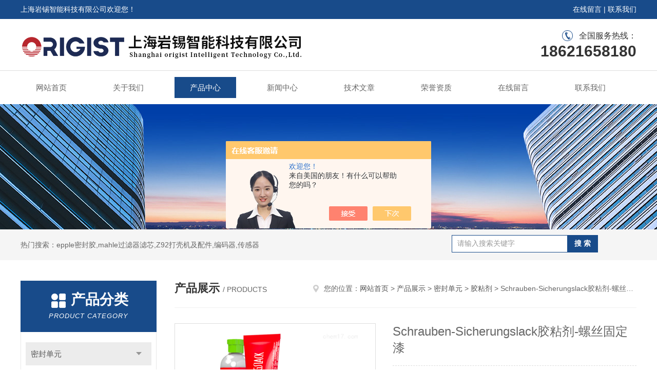

--- FILE ---
content_type: text/html; charset=utf-8
request_url: http://www.yanxit.com/Products-37710327.html
body_size: 13025
content:
<!DOCTYPE html PUBLIC "-//W3C//DTD XHTML 1.0 Transitional//EN" "http://www.w3.org/TR/xhtml1/DTD/xhtml1-transitional.dtd">
<html xmlns="http://www.w3.org/1999/xhtml">
<head>
<meta http-equiv="Content-Type" content="text/html; charset=utf-8" />
<meta http-equiv="x-ua-compatible" content="ie=edge,chrome=1">
<TITLE>Schrauben-Sicherungslack胶粘剂-螺丝固定漆-上海岩锡智能科技有限公司</TITLE>
<META NAME="Keywords" CONTENT="Schrauben-Sicherungslack胶粘剂-螺丝固定漆">
<META NAME="Description" CONTENT="上海岩锡智能科技有限公司所提供的Schrauben-Sicherungslack胶粘剂-螺丝固定漆质量可靠、规格齐全,上海岩锡智能科技有限公司不仅具有专业的技术水平,更有良好的售后服务和优质的解决方案,欢迎您来电咨询此产品具体参数及价格等详细信息！">
<script src="/ajax/common.ashx" type="text/javascript"></script>
<script src="/ajax/NewPersonalStyle.Classes.SendMSG,NewPersonalStyle.ashx" type="text/javascript"></script>
<script src="/js/videoback.js" type="text/javascript"></script>
<link rel="stylesheet" type="text/css" href="/skins/452664/css/style.css"/>
<script type="text/javascript" src="/skins/452664/js/jquery.pack.js"></script>
<script type="text/javascript" src="/skins/452664/js/jquery.SuperSlide.js"></script>
<!--导航当前状态 JS-->
<script language="javascript" type="text/javascript"> 
	var nav= '3';
</script>
<!--导航当前状态 JS END-->
<script type="application/ld+json">
{
"@context": "https://ziyuan.baidu.com/contexts/cambrian.jsonld",
"@id": "http://www.yanxit.com/Products-37710327.html",
"title": "Schrauben-Sicherungslack胶粘剂-螺丝固定漆",
"pubDate": "2023-06-12T22:52:42",
"upDate": "2025-12-04T08:50:47"
    }</script>
<script type="text/javascript" src="/ajax/common.ashx"></script>
<script src="/ajax/NewPersonalStyle.Classes.SendMSG,NewPersonalStyle.ashx" type="text/javascript"></script>
<script type="text/javascript">
var viewNames = "";
var cookieArr = document.cookie.match(new RegExp("ViewNames" + "=[_0-9]*", "gi"));
if (cookieArr != null && cookieArr.length > 0) {
   var cookieVal = cookieArr[0].split("=");
    if (cookieVal[0] == "ViewNames") {
        viewNames = unescape(cookieVal[1]);
    }
}
if (viewNames == "") {
    var exp = new Date();
    exp.setTime(exp.getTime() + 7 * 24 * 60 * 60 * 1000);
    viewNames = new Date().valueOf() + "_" + Math.round(Math.random() * 1000 + 1000);
    document.cookie = "ViewNames" + "=" + escape(viewNames) + "; expires" + "=" + exp.toGMTString();
}
SendMSG.ToSaveViewLog("37710327", "ProductsInfo",viewNames, function() {});
</script>
<script language="javaScript" src="/js/JSChat.js"></script><script language="javaScript">function ChatBoxClickGXH() { DoChatBoxClickGXH('https://chat.chem17.com',456067) }</script><script>!window.jQuery && document.write('<script src="https://public.mtnets.com/Plugins/jQuery/2.2.4/jquery-2.2.4.min.js" integrity="sha384-rY/jv8mMhqDabXSo+UCggqKtdmBfd3qC2/KvyTDNQ6PcUJXaxK1tMepoQda4g5vB" crossorigin="anonymous">'+'</scr'+'ipt>');</script><script type="text/javascript" src="https://chat.chem17.com/chat/KFCenterBox/452664"></script><script type="text/javascript" src="https://chat.chem17.com/chat/KFLeftBox/452664"></script><script>
(function(){
var bp = document.createElement('script');
var curProtocol = window.location.protocol.split(':')[0];
if (curProtocol === 'https') {
bp.src = 'https://zz.bdstatic.com/linksubmit/push.js';
}
else {
bp.src = 'http://push.zhanzhang.baidu.com/push.js';
}
var s = document.getElementsByTagName("script")[0];
s.parentNode.insertBefore(bp, s);
})();
</script>
</head>
<body>
<div id="header">
  <div class="top_t">
    <div class="w1200"> <span class="fl">上海岩锡智能科技有限公司欢迎您！</span> <span class="fr"><a rel="nofollow" href="/order.html">在线留言</a> | <a rel="nofollow" href="/contact.html">联系我们</a></span></div>
  </div>
  <div class="top_b">
    <div class="w1200">
      <div class="logo fl"><a href="/"><img src="/skins/452664/images/logo.jpg" alt="上海岩锡智能科技有限公司" /></a></div>
      <div class="top_tel fr">全国服务热线：<b>18621658180</b></div>
    </div>
  </div>
</div>
<div id="nav_box" class="clear clearfix">
  <div class="nav">
    <ul>
      <li id="navId1"><a href="/">网站首页</a></li>
      <li id="navId2"><a rel="nofollow" href="/aboutus.html">关于我们</a></li>
      <li id="navId3"><a href="/products.html">产品中心</a></li>
      <li id="navId4"><a href="/news.html" >新闻中心</a></li>
      <li id="navId5"><a href="/article.html">技术文章</a></li>
      <li id="navId6"><a rel="nofollow" href="/honor.html">荣誉资质</a></li>
      <li id="navId7" ><a rel="nofollow" href="/order.html">在线留言</a></li>
      <li id="navId8" ><a rel="nofollow" href="/contact.html">联系我们</a></li>
    </ul>
  </div>
</div>
<script language="javascript" type="text/javascript">
try {
    document.getElementById("navId" + nav).className = "nav_active";
}
catch (e) {}
</script>
<script src="https://www.chem17.com/mystat.aspx?u=origist"></script>
<div class="ny_banner"><img src="/skins/452664/images/ny_banner.jpg"></div>
<!--主营产品和搜索框开始-->
<div class="mainprotl clear clearfix">
  <div class="w1200"> <span>热门搜索：epple密封胶,mahle过滤器滤芯,Z92打壳机及配件,编码器,传感器</span>
    <div class="search fl">
      <form name="form1" method="post" action="/products.html" onsubmit="return checkform(form1)">
        <input class="ss_input" type="text" name="keyword" onfocus="if (value =='请输入搜索关键字'){value =''}" onblur="if (value =='')" value="请输入搜索关键字">
        <input name="" type="submit" class="ss_an" value="搜 索">
      </form>
    </div>
  </div>
</div>
<!--主营产品和搜索框结束--> 
<div id="ny_con">
  <div class="w1200 clearfix">
   
    <div class="ny_left">
      <div class="in_left"><!--目录-->
        <div class="n_pro_list">
          <div class="proL">
            <div class="ttl"><b>产品分类</b>
              <p>Product category</p>
            </div>
            <ul class="yjk" id="div2">
              
              <li class="yj"><a href="/ParentList-2196596.html" class="yja">密封单元</a><a style="cursor:Hand" onclick="showsubmenu('密封单元')" class="dj">点击</a>
                <div id="submenu_密封单元" style="display:none">
                  <ul>
                    
                    <li><a href="/SonList-2444316.html">胶粘剂</a></li>
                    
                    <li><a href="/SonList-2196616.html">密封胶</a></li>
                    
                    <li><a href="/SonList-2196615.html">密封件</a></li>
                    
                  </ul>
                </div>
              </li>
              
              <li><a href="/products.html" class="a1">查看全部</a></li>
            </ul>
          </div>
        </div>
      </div>
      <div class="in_left">
        <div class="n_pro_list">
          <div class="proL">
            <div class="ttl"><b>相关文章</b>
              <p>Related articles</p>
            </div>
            <ul class="list_new">
              
              <li><a href="/Article-4236774.html" title="bader螺纹胶粘剂的储存要求有哪些?">bader螺纹胶粘剂的储存要求有哪些?</a></li>
              
              <li><a href="/Article-4123386.html" title="bader螺纹胶粘剂产品特点有哪些">bader螺纹胶粘剂产品特点有哪些</a></li>
              
              <li><a href="/Article-4122225.html" title="bader螺纹胶粘剂施工工艺分享">bader螺纹胶粘剂施工工艺分享</a></li>
              
              <li><a href="/Article-4095090.html" title="bader螺纹胶粘剂在机械装配中的关键作用">bader螺纹胶粘剂在机械装配中的关键作用</a></li>
              
              <li><a href="/Article-4090082.html" title="如何储存和处理bader螺纹胶粘剂？">如何储存和处理bader螺纹胶粘剂？</a></li>
              
              <li><a href="/Article-4065514.html" title="Universal Blue密封胶的应用范围">Universal Blue密封胶的应用范围</a></li>
              
              <li><a href="/Article-4063309.html" title="Universal Blue密封胶产品特点解析">Universal Blue密封胶产品特点解析</a></li>
              
              <li><a href="/Article-3038774.html" title="beck压力开关设置和安装要求是什么？">beck压力开关设置和安装要求是什么？</a></li>
              
              <li><a href="/Article-3112995.html" title="FSG电位器是一种可调的电子元件">FSG电位器是一种可调的电子元件</a></li>
              
              <li><a href="/Article-4246690.html" title="Z92打壳机主要用于电解铝生产中">Z92打壳机主要用于电解铝生产中</a></li>
              
              
            </ul>
          </div>
        </div>
      </div>
    </div>
    <div class="ny_right">
    	 <div class="ny_title"> <span class="left"> <strong>产品展示 </strong>/ products </span> <span class="right"><img src="/skins/452664/images/home.png">您的位置：<a href="/">网站首页</a> &gt; <a href="/products.html">产品展示</a> &gt; <a href="/ParentList-2196596.html">密封单元</a> &gt; <a href="/SonList-2444316.html">胶粘剂</a> &gt; Schrauben-Sicherungslack胶粘剂-螺丝固定漆 
       
      </span> </div>
      
      <div class="article clearfix">
        <div class="pro_info clearfix">
          <a class="rel_center0 fl" href="http://img68.chem17.com/gxhpic_b5e3ea9716/0c2d0c0cd7955a4943add6d4cdda32dc7405862bb576c5a411d25acaf7b57973bd52009eb43b223a.png" target="_blank"><img  src="http://img68.chem17.com/gxhpic_b5e3ea9716/0c2d0c0cd7955a4943add6d4cdda32dc7405862bb576c5a411d25acaf7b57973bd52009eb43b223a.png" alt="Schrauben-Sicherungslack胶粘剂-螺丝固定漆"><i class="iblock"></i></a>
          <div class="pro_name fr">
            <h1 class="bold">Schrauben-Sicherungslack胶粘剂-螺丝固定漆</h1>
            <p class="prodetail_desc">简要描述：Schrauben-Sicherungslack Bader-lacke（贝德）是一种螺纹锁固胶，也称为防篡改螺纹胶，是固定、签字、密封和防篡改常用的辅助工具。</br>特点：防水、防油、耐酸碱； 快干，高效；不导电，良好的耐介质性。</br>Schrauben-Sicherungslack胶粘剂-螺丝固定漆</br>螺丝固定漆应用于汽车工业、航空、电子、机械工程和精密工程中的螺栓螺纹、螺钉、插头和外壳连接。</p>
             <p>产品型号： </p>
            <p>所属分类：胶粘剂</p>
            <p>更新时间：2025-12-04</p>
            <p>厂商性质：经销商</p>
            <div class="sgt_btn"><a rel="nofollow" class="sgt_bl" href="/contact.html">联系我们</a><a rel="nofollow" class="sgt_br" href="#order">留言询价</a></div>
          </div>
          <div id="clear"></div>
        </div>
        <div class="pro_con_tlt"><span>详情介绍</span></div>
        <div class="pro_con"><p><strong>Schrauben-Sicherungslack胶粘剂-螺丝固定漆</strong></p><p><strong></strong></p><p style="text-align: center"><img style="max-width:800px;max-height:300%;" src="https://img68.chem17.com/gxhpic_b5e3ea9716/0c2d0c0cd7955a4943add6d4cdda32dc7405862bb576c5a411d25acaf7b57973bd52009eb43b223a.png" alt="638222067474609292190.png"/></p><p style="text-align: center"><img src="https://img68.chem17.com/gxhpic_b5e3ea9716/dad3ae7f7c25ee01656f0abed31a55b6093063c9f1ba08e03e90070ed1add2aa85429383408e0d4f.jpg" style="max-width:800px;max-height:300%;" title="bader螺纹锁固密封胶-详情2.jpg"/></p><p style="text-align: center"><img src="https://img68.chem17.com/gxhpic_b5e3ea9716/dad3ae7f7c25ee01656f0abed31a55b6a478a6389e35f28771649ca029e30b2496f0fea90e9257d4.jpg" style="max-width:800px;max-height:300%;" title="bader螺纹锁固密封胶-详情3.jpg"/></p><p style="text-align: center"><img src="https://img68.chem17.com/gxhpic_b5e3ea9716/dad3ae7f7c25ee01656f0abed31a55b6a478a6389e35f2877465ae3cde42b5673f8ca6f364123857.jpg" style="max-width:800px;max-height:300%;" title="bader螺纹锁固密封胶-详情4.jpg"/></p><p style="text-align: center"><img src="https://img68.chem17.com/gxhpic_b5e3ea9716/dad3ae7f7c25ee01656f0abed31a55b66836b581aaf3b1232c17a887a5ea705a1f91ed20517dcccd.jpg" style="max-width:800px;max-height:300%;" title="bader螺纹锁固密封胶-详情5.jpg"/></p><p><strong></strong></p><p><span>Schrauben-Sicherungslack Bader-lacke（贝德）是一种螺纹锁固胶，也称为防篡改螺纹胶，是固定、签字、密封和防篡改常用的辅助工具。</span></p><p><span>特点：防水、防油、耐酸碱； 快干，高效；不导电，良好的耐介质性。</span></p><p><span><br/></span></p><p><span>Schraubensicherungslack螺丝固定漆应用于汽车工业、航空、电子、机械工程和精密工程中的螺栓螺纹、螺钉、插头和外壳连接；用于箱体、各种机械联接与装配的密封、锁固和标记；用于扭矩防松标记、防止客户擅自维修造成故障或其他私自、恶意篡改产品。</span></p><p><span><br/></span></p><p><span>螺钉保护清漆是一种施加在螺钉上的清漆，螺栓保护漆有多种颜色和透明漆。大多数螺栓保护漆都是溶剂型的，但会获得更环保的变体（即水性螺纹保护漆）。近年来，它们变得越来越重要，因为它们对人类和自然更加温和。</span></p><p><span><br/></span></p><p><span>国内常用型号及货号：</span></p><p><span>Standard Reihe标准系列</span></p><p><span>螺丝固定漆标准是用于固定、签字、密封以及防篡改的工具。</span></p><p><span>红色Red/rot #13000&nbsp; &nbsp; &nbsp; &nbsp; &nbsp; &nbsp; &nbsp; &nbsp; &nbsp;&nbsp;</span></p><p><span>透明色transparent #10080</span></p><p><span>白色White/Weiß #11000</span></p><p><span>黄色Yellow/Gelb #12000</span></p><p><span>橙色Orange #12200</span></p><p><span>粉色Pink #13200</span></p><p><span>蓝色Blue/Blau #14000</span></p><p><span>绿色Green/Grün #15000</span></p><p><span>灰色Grey/Grau #17000</span></p><p><span>黑色Black/Schwarz #18000</span></p><p><span>特点——不导电、快速干燥、耐介质性好</span></p><p><span><br/></span></p><p><span>Zero Reihe零系列-水性安全漆</span></p><p><span>来自Lackfabrik Bäder GmbH Co.KG的Zero screw安全漆是第一种不需要任何有机溶剂（无VOC）的100%水性安全漆系统。</span></p><p><span>红色Red/rot #13000W&nbsp; &nbsp; &nbsp; &nbsp; &nbsp; &nbsp; &nbsp; &nbsp;&nbsp;</span></p><p><span>白色White/Weiß #11000W</span></p><p><span>黄色Yellow/Gelb #12000W</span></p><p><span>橙色Orange #12200W</span></p><p><span>蓝色Blue/Blau #14000W</span></p><p><span>绿色Green/Grün #15000W</span></p><p><span>灰色Grey/Grau #17000W</span></p><p><span>黑色Black/Schwarz #18000W</span></p><p><span>特点——食品安全的，水性，无溶剂，不导电，快速干燥，耐介质性好</span></p><p><span><br/></span></p><p><span>Fast Dry Reihe快速干燥系列</span></p><p><span>来自Lackfabrik Bäder GmbH，Co.KG的快速干燥螺杆保护漆是一种极快速干燥的安全漆体系，其特点是具有优异的防泄漏性能和良好的粘合性能。</span></p><p><span>红色Red/rot #13000f&nbsp; &nbsp; &nbsp; &nbsp; &nbsp; &nbsp; &nbsp; &nbsp; &nbsp;&nbsp;</span></p><p><span>透明色transparent #10080</span></p><p><span>白色White/Weiß #11000f</span></p><p><span>黄色Yellow/Gelb #12000f</span></p><p><span>橙色Orange #12200f</span></p><p><span>粉色Pink #13200f</span></p><p><span>蓝色Blue/Blau #14000f</span></p><p><span>绿色Green/Grün #15000f</span></p><p><span>灰色Grey/Grau #17000f</span></p><p><span>黑色Black/Schwarz #18000f</span></p><p><span>特点——干燥速度极快，具有良好的防排水性能，不导电，耐介质性好</span></p><p><span><br/></span></p><p><span>Pinsel-Marker画笔标记</span></p><p><span>我们的Brush Marker是一种用于电子设备的荧光水性（零系列）保险丝漆系统。它配有一个集成的刷子，便于使用。它非常适合用于旋钮，以确保出厂设置不会在振动下发生变化。此外，它是电位计等的优质密封件</span></p><p><span><br/></span></p><p><span>特点——水性，无溶剂，不导电，耐介质性好</span></p><p><span><br/></span></p><p><span>优势：</span></p><p><span>流——涂料体系相对较薄，具有自流平流动特性</span></p><p><span><br/></span></p><p><span>介质流量——涂料体系为中等粘度，具有较小的自流平流动性能和中等的抗流动性能</span></p><p><span><br/></span></p><p><span>逆流——涂料体系相对较厚，具有抗流动性能</span></p><p><span><br/></span></p><p><span>尽管螺纹保护漆可以追溯到近60年的历史（Lackfabrik Bäder GmbH，Co.KG自196年以来一直在分销螺纹保护漆），但其一般功能和相关的应用范围（如果有的话）却很少有文献记载。这有多种原因。</span></p><p><span>一方面，与其他行业相比，螺栓紧固漆市场相对较小，因此公众对此的兴趣有限。另一方面，“螺丝保护漆"一词可能会令人困惑，因为它只描述了其应用范围的一部分。</span></p><p><span>尽管如此，螺纹保护漆在各种行业中都得到了广泛的应用。其中包括汽车行业、航空和粗糙度行业、铁路和铁路行业，例如游乐场游乐设施的制造商和服务提供商。最终，很难找到没有螺纹保护漆接触点的制造业。为什么？因为到处都用螺丝。在有螺丝的地方，通常也有螺丝保护漆。</span></p><p><span>由于使用螺纹保护漆的行业众多，多年来出现了五个主要应用领域：</span></p><p><span>视觉放松指示器</span></p><p><span>螺钉保护漆用作目视松动指示器，可立即检测与安全相关的螺钉连接的松动/松动。</span></p><p><span>目视试验标记</span></p><p><span>螺纹锁油漆用作目视检查标记，以表明螺纹连接已正确拧紧或另一工件已检查/释放。</span></p><p><span>操纵指示器</span></p><p><span>螺丝保护漆被用作篡改指示器，以指示螺丝连接或部件是否被非法松开。这通常用于保修索赔。</span></p><p><span>工作分配标记</span></p><p><span>螺丝保护漆用作分配标记，用于指示生产链（如生产、安装、维护）中最后一个在当前工件上工作的点。</span></p><p><span>螺栓锁</span></p><p><span>螺丝锁清漆用作螺丝锁，用于固定螺丝连接。</span></p><p><span>由于这些不同的应用，多年来不同的术语对产品“螺丝保护漆"常用术语包括：密封清漆；密封清漆；螺钉密封清漆；安全密封清漆；安全密封清漆；安全标记清漆；安全标志清漆；标记清漆；螺钉标志清漆；标志清漆。</span></p><p><span></span></p><p style="text-align: center"><img style="max-width:800px;max-height:300%;" src="https://img68.chem17.com/gxhpic_b5e3ea9716/0c2d0c0cd7955a4943add6d4cdda32dc8b9acac3eccceac8a163c252b18a9df58109496b3b6877d4.png" alt="638222067476952979260.png"/></p><p style="text-align: center"><img src="https://img70.chem17.com/gxhpic_b5e3ea9716/dad3ae7f7c25ee01656f0abed31a55b6fdeaff81f7bfdb4a65f4f71458df249d7c5bca9c5a250eb7.png" style="max-width:800px;max-height:300%;" title="店铺公告1.png"/></p><p style="text-align: center"><img src="https://img70.chem17.com/gxhpic_b5e3ea9716/dad3ae7f7c25ee01656f0abed31a55b6b3c65b9a8013e785312effaf50c3fb1b3e2df1b801451919.jpg" style="max-width:800px;max-height:300%;" title="通用详情 (1).jpg"/></p><p style="text-align: center"><img src="https://img70.chem17.com/gxhpic_b5e3ea9716/dad3ae7f7c25ee01656f0abed31a55b62700ae8733f889cfded944ff0889320ce5d9d88e1a083fc9.jpg" style="max-width:800px;max-height:300%;" title="通用详情 (2).jpg"/></p><p style="text-align: center"><img src="https://img70.chem17.com/gxhpic_b5e3ea9716/dad3ae7f7c25ee01656f0abed31a55b68b4a64e83a1270338a0c16e2c865f1c9f35e3c8ce77da8c2.jpg" style="max-width:800px;max-height:300%;" title="通用详情 (3).jpg"/></p><p style="text-align: center"><img src="https://img70.chem17.com/gxhpic_b5e3ea9716/dad3ae7f7c25ee01656f0abed31a55b6591491d20ebfae43a03480c203b2fd7dd8a08bd33f0ade8f.jpg" style="max-width:800px;max-height:300%;" title="通用详情 (4).jpg"/></p><p style="text-align: center"><img src="https://img70.chem17.com/gxhpic_b5e3ea9716/dad3ae7f7c25ee01656f0abed31a55b68a74c7b96f61b06b0237f6b492ef0d1996ef1564227cc0f4.jpg" style="max-width:800px;max-height:300%;" title="通用详情 (5).jpg"/></p><p style="text-align: center"><img src="https://img70.chem17.com/gxhpic_b5e3ea9716/dad3ae7f7c25ee01656f0abed31a55b6e8b706fa3dc139500f95c913c8d9d5cb2d7cbed7a201145e.jpg" style="max-width:800px;max-height:300%;" title="通用详情 (6).jpg"/></p><p style="text-align: center"><img src="https://img70.chem17.com/gxhpic_b5e3ea9716/dad3ae7f7c25ee01656f0abed31a55b6849b62c7919eb7730a1747a65103371732905636cdaa2dcb.jpg" style="max-width:800px;max-height:300%;" title="通用详情 (7).jpg"/></p><p style="text-align: center"><img src="https://img70.chem17.com/gxhpic_b5e3ea9716/dad3ae7f7c25ee01656f0abed31a55b670b3d94e30bb2e1dfdedbd58cde8df7dbcf80482e1e92f88.jpg" style="max-width:800px;max-height:300%;" title="通用详情 (8).jpg"/></p><p style="text-align: center"><img src="https://img70.chem17.com/gxhpic_b5e3ea9716/dad3ae7f7c25ee01656f0abed31a55b64441d96428131f855cd771806a4759e39a65ff0bbe9f4150.jpg" style="max-width:800px;max-height:300%;" title="通用详情 (9).jpg"/></p><p style="text-align: center"><img src="https://img70.chem17.com/gxhpic_b5e3ea9716/dad3ae7f7c25ee01656f0abed31a55b6b03cda915d990d0a53ecf90386b421e30966a6f2866c67ac.jpg" style="max-width:800px;max-height:300%;" title="通用详情 (10).jpg"/></p><p style="text-align: center"><img style="max-width:800px;max-height:300%;" src="https://img68.chem17.com/gxhpic_b5e3ea9716/0c2d0c0cd7955a4943add6d4cdda32dc40220ee0069c8075cd47eb7fa0a401d6e8cb2685ba5cf600.png" alt="638222067479765429974.png"/></p><p><span style="font-size:16px;font-family:宋体">岩锡在德国有实体采购公司，德国源头采购，保证德国原装正品，欢迎合作下单</span><span style="font-size:16px"><br/> </span><span style="font-size:16px;font-family:宋体">专业采购德国</span><span style="font-size:16px">(</span><span style="font-size:16px;font-family:宋体">欧洲</span><span style="font-size:16px">)</span><span style="font-size:16px;font-family: 宋体">进口工业产品</span><span style="font-size:16px">(</span><span style="font-size:16px;font-family: 宋体">大小品牌均做</span><span style="font-size:16px">) </span></p><p><span style="font-size:16px;font-family:宋体">差压表</span><span style="font-size:16px">,</span><span style="font-size:16px;font-family:宋体">门锁开关</span><span style="font-size:16px">, </span><span style="font-size:16px;font-family: 宋体">密封胶粘合剂</span><span style="font-size:16px">,</span><span style="font-size:16px;font-family: 宋体">压力传感器</span><span style="font-size:16px">, Z92</span><span style="font-size:16px;font-family: 宋体">打壳机及配件</span><span style="font-size:16px">,</span><span style="font-size:16px;font-family: 宋体">电线电缆</span><span style="font-size: 16px">,</span><span style="font-size:16px;font-family:宋体">变送器</span><span style="font-size:16px">,</span><span style="font-size:16px;font-family:宋体">编码器</span><span style="font-size:16px">,</span><span style="font-size:16px;font-family: 宋体">流量仪表</span><span style="font-size: 16px">,</span><span style="font-size:16px;font-family:宋体">夹爪夹具</span><span style="font-size:16px">,</span><span style="font-size:16px;font-family:宋体">电源</span><span style="font-size:16px">,</span><span style="font-size:16px;font-family: 宋体">滤芯过滤器</span><span style="font-size:16px">,</span><span style="font-size:16px;font-family: 宋体">膨胀节</span><span style="font-size: 16px">,</span><span style="font-size:16px;font-family:宋体">电机减速机</span><span style="font-size:16px"> </span></p><p style="text-align:center"><span style="font-size:24px;font-family:宋体">优势品牌推荐<span>:</span></span></p><p><span style="font-size:16px;font-family:宋体">施迈赛<span style="background:yellow;background:yellow">schmersal</span>安全门锁开关，电磁锁，安全继电器，限位开关</span></p><p><span style="font-size:16px;font-family:宋体">盖米<span style="background:yellow;background:yellow">Gemue</span>阀门，隔膜阀，蝶阀，截止阀，流量计，阀门定位器，气动<span>/</span>电动执行器</span></p><p><span style="font-size:16px;font-family:宋体">艾普乐<span style="background:yellow;background:yellow">epple</span> 密封胶，耐高温胶</span></p><p><span style="font-size:16px;font-family:宋体">海罗马<span style="background:yellow;background:yellow">hylomar</span> 密封胶，燃气轮机用胶，</span><span style=";font-family:宋体;color:black;background:white">聚氨酯密封胶，</span><span style=";font-family:宋体;color:black;background:white">涡轮发动机专用密封胶</span></p><p><span style="font-size:16px;font-family:宋体">贝德<span style="background:yellow;background:yellow">bader-lacke</span> 螺纹锁固胶，防篡改螺纹胶，密封胶</span></p><p><span style="font-size:16px;font-family:宋体">雄克<span style="background:yellow;background:yellow">schunk</span>夹爪抓手，旋转装置，气动元件，卡盘，液压芯轴，工件夹具</span></p><p><span style="font-size:16px;font-family:宋体;background:yellow;background: yellow">Zimmer(</span><span style="font-size:16px;font-family:宋体;background:yellow;background:yellow">原<span>sommer)</span></span><span style="font-size:16px;font-family:宋体">夹紧气缸，机器人夹爪</span></p><p><span style="font-size:16px;font-family:宋体">德国<span style="background:yellow;background:yellow">缆普<span>Lapp</span></span>、<span style="background:yellow;background:yellow">igus</span><span style="background:yellow;background:yellow">易格斯</span>、<span style="background:yellow;background:yellow">和揉<span>helu</span></span> 电线电缆<span><span>&nbsp; </span></span>大量现货库存，有且只卖现货</span></p><p><span style="font-size:16px;font-family:宋体">德国<span style="background:yellow;background:yellow">beck</span>真空压力开关<span>901</span>系列，<span>930</span>系列差压开关，<span>984/985</span>差压<span>/</span>压力变送器</span></p><p><span style="font-size:16px;font-family:宋体">德国<span style="background:yellow;background:yellow">Fischer</span>差压开关，差压变送器，热电偶温度传感器</span></p><p><span style="font-size:16px;font-family:宋体;background:yellow;background: yellow">HBM/HBK</span><span style="font-size:16px;font-family:宋体">扭矩传感器，力传感器，称重传感器，信号放大器</span></p><p><span style="font-size:16px;font-family:宋体;background:yellow;background:yellow">皮尔兹<span>pilz</span></span><span style="font-size:16px;font-family:宋体">安全继电器，安全开关</span></p><p><span style="font-size:16px;font-family:宋体">菲尼克斯<span style="background: yellow;background:yellow">Phoenix</span>电源，端子<span>(</span>量大优惠<span>)</span>，继电器模块</span></p><p><span style="font-size:16px;font-family:宋体;background:yellow;background:yellow">久茂<span>JUMO</span></span><span style="font-size:16px;font-family:宋体">德国产 温湿度传感器，温控器，温度探头，电阻温度计，热电偶</span></p><p><span style="font-size:16px;font-family:宋体;background:yellow;background:yellow">宝德<span>burkert</span></span><span style="font-size:16px;font-family:宋体">电磁阀<span><span>&nbsp;&nbsp; </span><span style="background:yellow;background: yellow">coax</span></span>插装阀 同轴阀</span></p><p><span style="font-family:宋体;color:black">德国</span><span style="color:black;background:yellow;background:yellow">Aircom</span><span style="font-family:宋体;color:black">减压阀，调节阀，压力调节器，流量控制阀</span></p><p><span style="font-size:16px;font-family:宋体;background:yellow;background: yellow">KTR</span><span style="font-size:16px;font-family:宋体">联轴器，弹性垫<span><span>&nbsp;&nbsp; </span><span style="background:yellow;background: yellow">CoupTec</span></span>扭矩限制器</span></p><p><span style="font-size:16px;font-family:宋体">帝尔<span style="background:yellow;background:yellow">TR electronic</span>编码器 位移传感器</span></p><p><span style="font-size:16px;font-family:宋体">保盟<span style="background:yellow;background:yellow">baumer</span>编码器，接近传感器，光电传感器</span></p><p><span style="font-size:16px;font-family:宋体">微声<span style="background:yellow;background:yellow">microsonic</span>超声波传感器<span><span>&nbsp;&nbsp; </span><span style="background:yellow;background: yellow">Pulsotronic</span></span>感应式接近开关</span></p><p><span style="font-size:16px;font-family:宋体">伍尔特<span style="background:yellow;background:yellow">wurth</span>手动工具，锤子，扳手，钳子，丝锥，螺丝刀，套筒</span></p><p><span style="font-size:16px;font-family:宋体">达威力<span style="background:yellow;background:yellow">stahlwille</span>扳手，扭矩扳手，丝锥，机械扳手，棘轮扳手</span></p><p><span style="font-size:16px;font-family:宋体">马勒<span style="background:yellow;background:yellow">FG mahle</span>滤芯，过滤器<span><span>&nbsp;&nbsp; </span><span style="background:yellow;background: yellow">MP Filtri</span></span>过滤器，滤芯<span><span>&nbsp; </span></span>贺德克<span style="background: yellow;background:yellow">hydac</span>滤芯</span></p><p><span style="font-size:16px;font-family:宋体">芬德<span style="background:yellow;background:yellow">finder</span>继电器及底座等配件</span></p><p><span style="font-size:16px;font-family:宋体">伊斯梅特<span style="background: yellow;background:yellow">ISMET</span>变压器，互感器<span><span>&nbsp;&nbsp;&nbsp; </span></span>电源 <span style="background:yellow;background:yellow">Block</span>控制变压器</span></p><p><span style="font-size:16px;font-family:宋体">费斯托<span style="background:yellow;background:yellow">festo</span>气缸<span><span>&nbsp; </span><span style="background:yellow;background: yellow">SMC</span></span>线性气缸<span>&nbsp; <span style="background: yellow;background:yellow">CKD</span></span>线性气缸</span></p><p><span style="font-size:16px;font-family:宋体">施迈茨<span style="background:yellow;background:yellow">Schmalz</span>真空吸盘，密封条</span></p><p><span style="font-size:16px;font-family:宋体;background:yellow;background: yellow">Bruckner</span><span style="font-size:16px;font-family:宋体">机床用<span>dingjian</span>，<span style="background:yellow;background:yellow">SMW</span>卡盘，刀塔<span><span>&nbsp; </span><span style="background: yellow;background:yellow">Neidlein</span></span>机床用<span>dingjian</span>，卡盘，刀塔</span></p><p><span style="font-size:16px;font-family:宋体;background:yellow;background: yellow">FSG</span><span style="font-size:16px;font-family:宋体">电位器，拉线位移传感器，角度传感器 <span style="background:yellow;background:yellow">Gessmann</span>捷斯曼 操纵杆手柄</span></p><p><span style="font-size:16px;font-family:宋体">施耐德<span style="background:yellow;background:yellow">Schneider</span>压力传感器，限位开关<span><span>&nbsp; </span></span>富巴<span style="background: yellow;background:yellow">Huba</span>压力传感器</span></p><p><span style="font-size:16px;font-family:宋体;background:yellow;background: yellow">EGE</span><span style="font-size:16px;font-family:宋体">流量控制器，电感式<span>/</span>电容式接近开关，光电传感器，探测器</span></p><p><span style="font-size:16px;font-family:宋体">赛威传动<span style="background: yellow;background:yellow">SEW</span>电机，减速机，制动器，原厂原装正品 <span style="background:yellow;background:yellow">Grundfos</span>水泵 电机</span></p><p><span style="font-size:16px;font-family:宋体">倍加福<span style="background:yellow;background:yellow">P+F</span>编码器，接近传感器，部分现货<span><span>&nbsp; </span></span></span></p><p><span style="font-size:16px;font-family:宋体;background:yellow;background: yellow">Agromatic</span><span style="font-size:16px;font-family:宋体">电动执行器，线性驱动器</span></p><p><span style="font-size:16px;font-family:宋体">杰弗伦<span style="background:yellow;background:yellow">Gefran</span>电位计，压力传感器，位移传感器，变送器</span></p><p><span style="font-size:16px;font-family:宋体">GHM <span style="background: yellow;background:yellow">honsberg</span></span><span style="font-size:16px;font-family:宋体">流量传感器 流量开关 流量计</span></p><p style="text-align:center"><span style="font-size:27px;font-family:宋体;background:aqua;background:aqua">更多工业品牌未列出</span></p><p><span style="font-size:16px;font-family:宋体;background:lime;background:lime">电解铝专业打壳机<span>Z92</span></span><span style="font-size:16px;font-family:宋体">整机及配件 国产现货 价格实惠 质保一年</span></p><p><span style="font-size:16px;font-family:宋体">专注蒸汽节能<span><span>&nbsp; </span></span>蒸汽热源机 国产定制 热水模块 蒸汽能，销售安装维护服务一体化</span></p><p><span></span><br/></p><p><strong>Schrauben-Sicherungslack胶粘剂-螺丝固定漆</strong></p><br />
          <br />
           <div class="pro_con_tlt"><span>留言询价</span></div>
          <link rel="stylesheet" type="text/css" href="/css/MessageBoard_style.css">
<script language="javascript" src="/skins/Scripts/order.js?v=20210318" type="text/javascript"></script>
<a name="order" id="order"></a>
<div class="ly_msg" id="ly_msg">
<form method="post" name="form2" id="form2">
	<h3>留言框  </h3>
	<ul>
		<li>
			<h4 class="xh">产品：</h4>
			<div class="msg_ipt1"><input class="textborder" size="30" name="Product" id="Product" value="Schrauben-Sicherungslack胶粘剂-螺丝固定漆"  placeholder="请输入产品名称" /></div>
		</li>
		<li>
			<h4>您的单位：</h4>
			<div class="msg_ipt12"><input class="textborder" size="42" name="department" id="department"  placeholder="请输入您的单位名称" /></div>
		</li>
		<li>
			<h4 class="xh">您的姓名：</h4>
			<div class="msg_ipt1"><input class="textborder" size="16" name="yourname" id="yourname"  placeholder="请输入您的姓名"/></div>
		</li>
		<li>
			<h4 class="xh">联系电话：</h4>
			<div class="msg_ipt1"><input class="textborder" size="30" name="phone" id="phone"  placeholder="请输入您的联系电话"/></div>
		</li>
		<li>
			<h4>常用邮箱：</h4>
			<div class="msg_ipt12"><input class="textborder" size="30" name="email" id="email" placeholder="请输入您的常用邮箱"/></div>
		</li>
        <li>
			<h4>省份：</h4>
			<div class="msg_ipt12"><select id="selPvc" class="msg_option">
							<option value="0" selected="selected">请选择您所在的省份</option>
			 <option value="1">安徽</option> <option value="2">北京</option> <option value="3">福建</option> <option value="4">甘肃</option> <option value="5">广东</option> <option value="6">广西</option> <option value="7">贵州</option> <option value="8">海南</option> <option value="9">河北</option> <option value="10">河南</option> <option value="11">黑龙江</option> <option value="12">湖北</option> <option value="13">湖南</option> <option value="14">吉林</option> <option value="15">江苏</option> <option value="16">江西</option> <option value="17">辽宁</option> <option value="18">内蒙古</option> <option value="19">宁夏</option> <option value="20">青海</option> <option value="21">山东</option> <option value="22">山西</option> <option value="23">陕西</option> <option value="24">上海</option> <option value="25">四川</option> <option value="26">天津</option> <option value="27">新疆</option> <option value="28">西藏</option> <option value="29">云南</option> <option value="30">浙江</option> <option value="31">重庆</option> <option value="32">香港</option> <option value="33">澳门</option> <option value="34">中国台湾</option> <option value="35">国外</option>	
                             </select></div>
		</li>
		<li>
			<h4>详细地址：</h4>
			<div class="msg_ipt12"><input class="textborder" size="50" name="addr" id="addr" placeholder="请输入您的详细地址"/></div>
		</li>
		
        <li>
			<h4>补充说明：</h4>
			<div class="msg_ipt12 msg_ipt0"><textarea class="areatext" style="width:100%;" name="message" rows="8" cols="65" id="message"  placeholder="请输入您的任何要求、意见或建议"></textarea></div>
		</li>
		<li>
			<h4 class="xh">验证码：</h4>
			<div class="msg_ipt2">
            	<div class="c_yzm">
                    <input class="textborder" size="4" name="Vnum" id="Vnum"/>
                    <a href="javascript:void(0);" class="yzm_img"><img src="/Image.aspx" title="点击刷新验证码" onclick="this.src='/image.aspx?'+ Math.random();"  width="90" height="34" /></a>
                </div>
                <span>请输入计算结果（填写阿拉伯数字），如：三加四=7</span>
            </div>
		</li>
		<li>
			<h4></h4>
			<div class="msg_btn"><input type="button" onclick="return Validate();" value="提 交" name="ok"  class="msg_btn1"/><input type="reset" value="重 填" name="no" /></div>
		</li>
	</ul>	
    <input name="PvcKey" id="PvcHid" type="hidden" value="" />
</form>
</div>
</div>
        <div class="art-next">
          <dl class="shangxia">
            <dd>上一篇：<a href="/Products-37674114.html">德国beck 930差压开关930.86.222511传感器</a> </dd>
            <dd>下一篇：<a href="/Products-37712963.html">红色Red/rot #13000螺纹防篡改工具用胶</a> </dd>
          </dl>
        </div>
      </div>
    </div>
  </div>
</div>
<div id="clear"></div>
<!--Foot begin-->
<div class="foot_box">
  <div class="foot_t">
    <div class="w1200"> <a href="/">网站首页</a>　|　<a rel="nofollow" href="/aboutus.html">关于我们</a>　|　<a href="/products.html">产品中心</a>　|　<a href="/news.html">新闻动态</a>　|　<a href="/article.html">技术文章</a>　|　<a rel="nofollow" href="/honor.html">荣誉资质</a>　|　<a rel="nofollow" href="/order.html" target="_blank">在线留言</a>　|　<a rel="nofollow" href="/contact.html">联系我们</a> <span><a href="#"></a></span> </div>
  </div>
  <div class="foot_b">
    <div class="w1200">
      <div class="f_b_t">
        <div class="f_contact fl">
          <p>联系我们 </p>
          <span>上海岩锡智能科技有限公司</span>
          <span>公司地址：上海市奉贤区奉浦工业区奉浦大道111号4楼1757室&nbsp;&nbsp;&nbsp;技术支持：<a href="https://www.chem17.com" target="_blank" rel="nofollow">化工仪器网</a></span> <span class="xian"></span>
          <ul>
            <li class="heart">电　　话：021-20423688</li>
            <li class="heart1">QQ：2684596517</li>
            <li class="heart2">公司传真：86-021-00000000</li>
            <li class="heart3">邮箱：2684596517@qq.com</li> 
          </ul>
          
         </div>
         <div class="f_ewm fr">
         <p>扫一扫 <b>更多精彩</b></p>  
          <div class="code1 fl">
            <img src="/skins/452664/images/wx.jpg">
            <p>微信二维码</p>
           </div>
          <div class="code2 fl">
            <img src="/skins/452664/images/wx1.jpg">
            <p>QQ二维码</p>
          </div>
      </div>
    </div>
    </div>
    <div class="copyright">
       &copy; 2026 版权所有：上海岩锡智能科技有限公司&nbsp;&nbsp;&nbsp;<a target="_blank" href="http://beian.miit.gov.cn/" rel="nofollow">备案号：沪ICP备18010704号-7</a>&nbsp;&nbsp;&nbsp;<a href="/sitemap.xml" target="_blank" >sitemap.xml</a>&nbsp;&nbsp;&nbsp;<a href="https://www.chem17.com/login" target="_blank" rel="nofollow">管理登陆</a>
    </div>
  </div>
</div>
<!--Foot end-->

<!--网站漂浮 begin-->
<div id="gxhxwtmobile" style="display:none;">18621658180</div>
 <div class="pf_new" style="display:none;">
	<div class="hd"><p>联系我们</p><span>contact us</span><em class="close"></em></div>
    <div class="conn">
    	<div class="lxr">
            <!--<a href="http://wpa.qq.com/msgrd?v=3&amp;uin=2684596517&amp;site=qq&amp;menu=yes" target="_blank" class="qq"><img src="/skins/452664/images/qq.png" title="QQ交谈">QQ交谈</a>-->
            <a onclick="ChatBoxClickGXH()" href="#" class="zx" target="_blank"><img src="/skins/452664/images/zx2.png" title="点击这里给我发消息">在线交流</a>
        </div>
        <div class="wx"><p><img src="/skins/452664/images/wx.jpg" /><i class="iblock"></i></p><span>扫一扫，<em>联系</em>我们</span></div>
    </div>
    <div class="bd"><a href="javascript:goTop();"><p></p><span>返回顶部</span></a></div>
</div>
<div class="pf_new_bx"><p></p><span>联<br />系<br />我<br />们</span><em></em></div>
<!--网站漂浮 end-->

<script type="text/javascript" src="/skins/452664/js/pt_js.js"></script>

 <script type='text/javascript' src='/js/VideoIfrmeReload.js?v=001'></script>
  
</html>
<script type="text/javascript">   
$(document).ready(function(e) {
    $(".pro_con img").each(function(index, element) {
        $(this).attr('style', 'max-width:100%');
    });
});
</script></body>

--- FILE ---
content_type: text/html; charset=utf-8
request_url: https://chat.chem17.com/chat/KFLeftBox/452664
body_size: 922
content:
function loadjscssfile(filename,filetype){
    if(filetype == "js"){
        var fileref = document.createElement('script');
        fileref.setAttribute("type","text/javascript");
        fileref.setAttribute("src",filename);
        fileref.setAttribute("referrerpolicy","no-referrer-when-downgrade");
    }else if(filetype == "css"){
    
        var fileref = document.createElement('link');
        fileref.setAttribute("rel","stylesheet");
        fileref.setAttribute("type","text/css");
        fileref.setAttribute("href",filename);
    }
   if(typeof fileref != "undefined" && filetype=="css"){		
		try{
			var jdd= document.getElementsByTagName("head")[0].firstChild
			if(jdd!=null)
			{
				document.getElementsByTagName("head")[0].insertBefore(fileref,jdd )
			}		
		}catch(ex){
			document.getElementsByTagName("head")[0].appendChild(fileref);
		}
		
    }
	else if(typeof fileref != "undefined"){
		document.getElementsByTagName("body")[0].appendChild(fileref);
	}
}
function cssLoad(){
    var thislinkk="";
    var IsMobileVs=false;
    try {
        if ((navigator.userAgent.match(/(phone|pad|pod|iPhone|iPod|ios|iPad|Android|Mobile|BlackBerry|IEMobile|MQQBrowser|JUC|Fennec|wOSBrowser|BrowserNG|WebOS|Symbian|Windows Phone)/i))) {
            IsMobileVs=true;
        }
    }
    catch (e) {
    }      
	    thislinkk= "//chat.chem17.com/Content/css/exchange_new_2.css?v=20231213001";
        //金色的邀请框又衍生出一种 在手机端中没有这个头部要引用3才行  默认是2
        if(IsMobileVs){
            var hasMobileLayue=false;
            var metacount= window.document.getElementsByTagName("meta").length;
            for (var i = 0; i < metacount; i++) {
                if(window.document.getElementsByTagName("meta")[i].name=="viewport")
                {
                   hasMobileLayue=true;
                }
            }
            if(!hasMobileLayue){
                thislinkk= "//chat.chem17.com/Content/css/exchange_new_3.css?v=20211124001";
            }
         } 
    loadjscssfile(thislinkk,"css");
}

function jsLoad() {
     var IsMobileVs = false;
     try {
         if ((navigator.userAgent.match(/(phone|pad|pod|iPhone|iPod|ios|iPad|Android|Mobile|BlackBerry|IEMobile|MQQBrowser|JUC|Fennec|wOSBrowser|BrowserNG|WebOS|Symbian|Windows Phone)/i))) {
             IsMobileVs = true;
         }
     } catch (e) {
     }
     if (typeof (jQuery) == 'undefined') {
         loadjscssfile("//chat.chem17.com/Content/js/jquery-1.8.3.min.js", "js");
     }
     //如果不是手机站 ；如果是手机站，不加载中间框，只加载小图标 
     if (!IsMobileVs && "KfLeftBox" != "KfCenterBox" && "chat.chem17.com" != "chat.chem17.com") {
         //不加载小图标
     }
     else if (!IsMobileVs && "KfLeftBox" == "KfCenterBox") {
         loadjscssfile("//chat.chem17.com/chat/KfLeftBoxShow/452664", "js");
     }
     else if (IsMobileVs && "KfLeftBox" == "KfCenterBox") {
         //不加载
     } else {
         loadjscssfile("//chat.chem17.com/chat/KfLeftBoxShow/452664", "js");
     }
 }

setTimeout(cssLoad, 10); //金色样式中包含异步判断meta 样式级别最高 会覆盖页面上已有样式
setTimeout(jsLoad, 300);